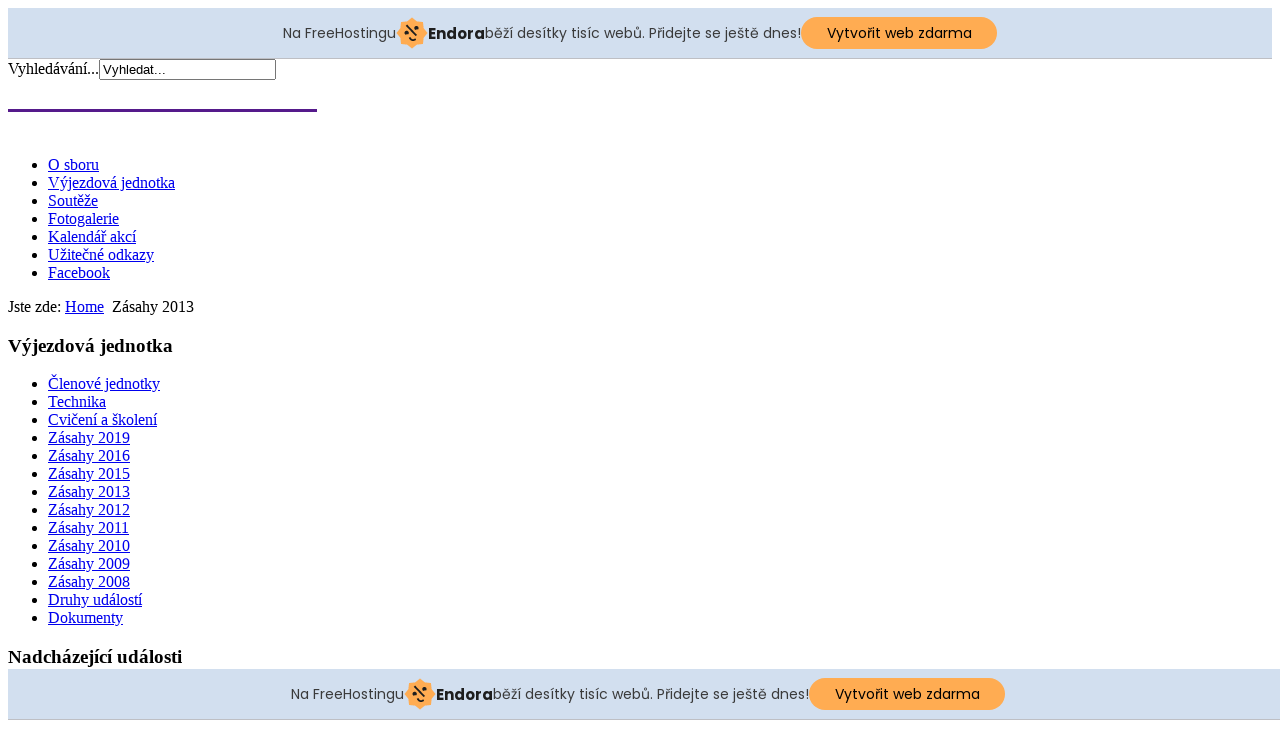

--- FILE ---
content_type: text/html; charset=utf-8
request_url: http://www.hasiciklasterec.8u.cz/index.php?option=com_content&view=category&layout=blog&id=118&Itemid=691
body_size: 9681
content:
<?xml version="1.0" encoding="utf-8"?><!DOCTYPE html PUBLIC "-//W3C//DTD XHTML 1.0 Transitional//EN" "http://www.w3.org/TR/xhtml1/DTD/xhtml1-transitional.dtd">
<html xmlns="http://www.w3.org/1999/xhtml" xml:lang="cs-cz" lang="cs-cz" >
<head>
  <meta http-equiv="content-type" content="text/html; charset=utf-8" />
  <meta name="keywords" content="hasiči,hasici,hasic,ochrana,klášterec nad orlicí,hasiči klášterec nad orlicí,hasici klasterec nad orlici,sdh klasterec nad orlici,sdh klášterec nad orlicí,klasterec nad orlici,sdh,sbor dobrovolnych hasicu,sbor dobrovolných hasičů,dobrovalni hasici, dobrovolní hasiči,požár,pozar" />
  <meta name="description" content="Informace o sboru dobrovolných hasičů obce Klášterec nad Orlicí" />
  <meta name="generator" content="Joomla! - Open Source Content Management" />
  <title>Zásahy 2013</title>
  <link href="/index.php?option=com_content&amp;view=category&amp;layout=blog&amp;id=118&amp;Itemid=691&amp;format=feed&amp;type=rss" rel="alternate" type="application/rss+xml" title="RSS 2.0" />
  <link href="/index.php?option=com_content&amp;view=category&amp;layout=blog&amp;id=118&amp;Itemid=691&amp;format=feed&amp;type=atom" rel="alternate" type="application/atom+xml" title="Atom 1.0" />
  <link href="/templates/feuerwehr_4_lernvid.com-j1.6/favicon.ico" rel="shortcut icon" type="image/vnd.microsoft.icon" />
  <link href="http://www.hasiciklasterec.8u.cz/index.php?option=com_search&amp;view=category&amp;layout=blog&amp;id=118&amp;Itemid=691&amp;format=opensearch" rel="search" title="Hledat SDH Klášterec nad Orlicí" type="application/opensearchdescription+xml" />
  <link rel="stylesheet" href="/components/com_phocagallery/assets/phocagallery.css" type="text/css" />
  <link rel="stylesheet" href="/media/system/css/modal.css" type="text/css" />
  <link rel="stylesheet" href="/modules/mod_jw_srfr/tmpl/compact/css/template.css" type="text/css" />
  <link rel="stylesheet" href="/modules/mod_phocagallery_image/css/phocagallery_module_image.css" type="text/css" />
  <link rel="stylesheet" href="/components/com_phocagallery/assets/js/slimbox/css/slimbox.css" type="text/css" />
  <link rel="stylesheet" href="/modules/mod_vvisit_counter/mvc.css" type="text/css" />
  <link rel="stylesheet" href="http://www.hasiciklasterec.8u.cz/modules/mod_dpcalendar_upcoming/tmpl/simple.css" type="text/css" />
  <script src="/media/system/js/mootools-core.js" type="text/javascript"></script>
  <script src="/media/system/js/core.js" type="text/javascript"></script>
  <script src="/media/system/js/caption.js" type="text/javascript"></script>
  <script src="/media/system/js/modal.js" type="text/javascript"></script>
  <script src="/components/com_phocagallery/assets/js/shadowbox/shadowbox.js" type="text/javascript"></script>
  <script src="/components/com_phocagallery/assets/overlib/overlib_mini.js" type="text/javascript"></script>
  <script src="/media/system/js/mootools-more.js" type="text/javascript"></script>
  <script src="/components/com_phocagallery/assets/js/slimbox/slimbox.js" type="text/javascript"></script>
  <script type="text/javascript">
window.addEvent('load', function() {
				new JCaption('img.caption');
			});
		window.addEvent('domready', function() {

			SqueezeBox.initialize({});
			SqueezeBox.assign($$('a.modal-button'), {
				parse: 'rel'
			});
		});window.addEvent('domready', function() {
			$$('.hasTip').each(function(el) {
				var title = el.get('title');
				if (title) {
					var parts = title.split('::', 2);
					el.store('tip:title', parts[0]);
					el.store('tip:text', parts[1]);
				}
			});
			var JTooltips = new Tips($$('.hasTip'), { maxTitleChars: 50, fixed: false});
		});function keepAlive() {	var myAjax = new Request({method: "get", url: "index.php"}).send();} window.addEvent("domready", function(){ keepAlive.periodical(840000); });
  </script>
  <script type="text/javascript">
			Shadowbox.loadSkin("classic", "/components/com_phocagallery/assets/js/shadowbox/src/skin");
			Shadowbox.loadLanguage("en", "/components/com_phocagallery/assets/js/shadowbox/src/lang");
			Shadowbox.loadPlayer(["img"], "/components/com_phocagallery/assets/js/shadowbox/src/player");
			window.addEvent('domready', function(){
                        Shadowbox.init()
                        });
			</script>
  <style type="text/css">
.bgPhocaClass{
										background:#666666;
										filter:alpha(opacity=70);
										opacity: 0.7;
										-moz-opacity:0.7;
										z-index:1000;
										}
										.fgPhocaClass{
										background:#f6f6f6;
										filter:alpha(opacity=100);
										opacity: 1;
										-moz-opacity:1;
										z-index:1000;
										}
										.fontPhocaClass{
										color:#000000;
										z-index:1001;
										}
										.capfontPhocaClass, .capfontclosePhocaClass{
										color:#ffffff;
										font-weight:bold;
										z-index:1001;
										} </style>
  <style type="text/css">
 #sbox-window {background-color:#6b6b6b;padding:2px} 
 #sbox-overlay {background-color:#000000;} 

 </style>
  <style type="text/css">
 .pgplugin1 {border:1px solid #e8e8e8 ; background: #fcfcfc ;}
 .pgplugin1:hover, .pgplugin0.hover {border:1px solid #b36b00 ; background: #f5f5f5 ;}

 </style>
  <!--[if lt IE 8]>
<link rel="stylesheet" href="/components/com_phocagallery/assets/phocagalleryieall.css" type="text/css" />
<![endif]-->
  <!--[if lt IE 8]>
<link rel="stylesheet" href="/modules/mod_phocagallery_image/css/phocagallery_moduleieall_image.css" type="text/css" />
<![endif]-->
  <!--[if lt IE 7]>
<style type="text/css">
.phocagallery-box-file{
 background-color: expression(isNaN(this.js)?(this.js=1, this.onmouseover=new Function("this.className+=' hover';"), 
this.onmouseout=new Function("this.className=this.className.replace(' hover','');")):false););
}
 </style>
<![endif]-->
  <style type="text/css"> 
 #sbox-window.phocagallery-random-window   {background-color:#6b6b6b;padding:2px} 
 #sbox-overlay.phocagallery-random-overlay  {background-color:#000000;} 
 </style>

<meta name="designer" content="Juergen Koller - http://www.lernvid.com" />
<meta name="licence" content="Copyright LernVid.com - Creative Commons Sharalike 3.0" />
<link href="templates/feuerwehr_4_lernvid.com-j1.6/css/template.css" rel="stylesheet" type="text/css" media="all" />
<link href="templates/feuerwehr_4_lernvid.com-j1.6/css/joomla.css" rel="stylesheet" type="text/css" media="all" />
<!--[if IE 7]>
	<link href="templates/feuerwehr_4_lernvid.com-j1.6/css/ie7.css" rel="stylesheet" type="text/css" media="all" />
<![endif]-->
<!--[if lt IE 7]>
	<link href="templates/feuerwehr_4_lernvid.com-j1.6/css/ie5x6x.css" rel="stylesheet" type="text/css" media="all" />
<![endif]-->
<script type="text/javascript" src="/templates/feuerwehr_4_lernvid.com-j1.6/js/jquery-1.5.2.min.js"></script>
<script type="text/javascript">
	var jq = jQuery.noConflict();
</script>
<script type="text/javascript" src="/templates/feuerwehr_4_lernvid.com-j1.6/js/effects.js"></script>
<!-- injected banner -->
<div class="endora-panel">
  <p class="endora-panel-text">
    Na FreeHostingu
    <svg
      class="endora-panel-img"
      xmlns="http://www.w3.org/2000/svg "
      width="33"
      height="32"
      viewBox="0 0 33 32"
      fill="none"
    >
      <path
        d="M16.5 0L21.4718 3.99696L27.8137 4.6863L28.5031 11.0282L32.5 16L28.5031 20.9719L27.8137 27.3137L21.4718 28.0031L16.5 32L11.5282 28.0031L5.18627 27.3137L4.49693 20.9719L0.499969 16L4.49693 11.0282L5.18627 4.6863L11.5282 3.99696L16.5 0Z"
        fill="#FFAC52"
      />
      <path
        fill-rule="evenodd"
        clip-rule="evenodd"
        d="M11.4222 7.24796L21.6345 17.9526L20.2809 19.2439L10.0686 8.53928L11.4222 7.24796Z"
        fill="#1E1E1E"
      />
      <path
        fill-rule="evenodd"
        clip-rule="evenodd"
        d="M14.779 20.0958L15.387 21.1591C16.1143 22.4311 17.7765 22.8049 18.9784 21.9666L19.7456 21.4315L20.8158 22.9659L20.0486 23.501C17.9451 24.9682 15.036 24.314 13.763 22.0876L13.155 21.0243L14.779 20.0958Z"
        fill="#1E1E1E"
      />
      <path
        d="M21.0541 8.74487C22.2809 8.74497 23.2758 9.73971 23.2758 10.9666C23.2757 11.475 23.1022 11.9418 22.8148 12.3162C22.5848 12.2747 22.3478 12.2527 22.1058 12.2527C21.3098 12.2527 20.5684 12.4864 19.9467 12.8894C19.2815 12.5056 18.8325 11.7896 18.8324 10.9666C18.8324 9.73965 19.8272 8.74487 21.0541 8.74487Z"
        fill="#1E1E1E"
      />
      <path
        d="M10.9979 13.6553C12.2247 13.6554 13.2195 14.6501 13.2195 15.877C13.2195 16.3854 13.046 16.8522 12.7586 17.2266C12.5288 17.1852 12.2923 17.1621 12.0506 17.1621C11.2543 17.1621 10.5123 17.3966 9.89044 17.7998C9.22534 17.416 8.77625 16.7 8.77618 15.877C8.77618 14.6501 9.77096 13.6553 10.9979 13.6553Z"
        fill="#1E1E1E"
      /></svg
    ><span class="endora-panel-text-span"> Endora</span> běží desítky tisíc
    webů. Přidejte se ještě dnes!
  </p>
  <a
    target="_blank"
    href="https://www.endora.cz/?utm_source=customer&utm_medium=header-banner&utm_campaign=freehosting "
    class="endora-panel-btn"
    >Vytvořit web zdarma</a
  >
</div>
<div class="endora-panel bottom">
  <p class="endora-panel-text">
    Na FreeHostingu
    <svg
      class="endora-panel-img"
      xmlns="http://www.w3.org/2000/svg "
      width="33"
      height="32"
      viewBox="0 0 33 32"
      fill="none"
    >
      <path
        d="M16.5 0L21.4718 3.99696L27.8137 4.6863L28.5031 11.0282L32.5 16L28.5031 20.9719L27.8137 27.3137L21.4718 28.0031L16.5 32L11.5282 28.0031L5.18627 27.3137L4.49693 20.9719L0.499969 16L4.49693 11.0282L5.18627 4.6863L11.5282 3.99696L16.5 0Z"
        fill="#FFAC52"
      />
      <path
        fill-rule="evenodd"
        clip-rule="evenodd"
        d="M11.4222 7.24796L21.6345 17.9526L20.2809 19.2439L10.0686 8.53928L11.4222 7.24796Z"
        fill="#1E1E1E"
      />
      <path
        fill-rule="evenodd"
        clip-rule="evenodd"
        d="M14.779 20.0958L15.387 21.1591C16.1143 22.4311 17.7765 22.8049 18.9784 21.9666L19.7456 21.4315L20.8158 22.9659L20.0486 23.501C17.9451 24.9682 15.036 24.314 13.763 22.0876L13.155 21.0243L14.779 20.0958Z"
        fill="#1E1E1E"
      />
      <path
        d="M21.0541 8.74487C22.2809 8.74497 23.2758 9.73971 23.2758 10.9666C23.2757 11.475 23.1022 11.9418 22.8148 12.3162C22.5848 12.2747 22.3478 12.2527 22.1058 12.2527C21.3098 12.2527 20.5684 12.4864 19.9467 12.8894C19.2815 12.5056 18.8325 11.7896 18.8324 10.9666C18.8324 9.73965 19.8272 8.74487 21.0541 8.74487Z"
        fill="#1E1E1E"
      />
      <path
        d="M10.9979 13.6553C12.2247 13.6554 13.2195 14.6501 13.2195 15.877C13.2195 16.3854 13.046 16.8522 12.7586 17.2266C12.5288 17.1852 12.2923 17.1621 12.0506 17.1621C11.2543 17.1621 10.5123 17.3966 9.89044 17.7998C9.22534 17.416 8.77625 16.7 8.77618 15.877C8.77618 14.6501 9.77096 13.6553 10.9979 13.6553Z"
        fill="#1E1E1E"
      /></svg
    ><span class="endora-panel-text-span"> Endora</span> běží desítky tisíc
    webů. Přidejte se ještě dnes!
  </p>
  <a
    target="_blank"
    href="https://www.endora.cz/?utm_source=customer&utm_medium=header-banner&utm_campaign=freehosting "
    class="endora-panel-btn"
    >Vytvořit web zdarma</a
  >
</div>
<style>
  @import url("https://fonts.googleapis.com/css?family=Poppins:400,700,900");
  .bottom {
    position: fixed;
    z-index: 2;
    bottom: 0;
  }
  .endora-panel {
    width:  -webkit-fill-available !important;
    border-bottom: 1px solid #bebfc4;
    background: #d2dfef;
    display: flex;
    justify-content: center;
    align-items: center;
    padding: 0 10px;
    gap: 105px;
    height: 50px;
    @media (max-width: 650px) {
      gap: 0px;
      justify-content: space-between;
    }
  }
  .endora-panel-btn {
    width: 176px;
    height: 32px;
    justify-content: center;
    align-items: center;
    display: flex;
    border-radius: 26px;
    background: #ffac52;
    font: 500 14px Poppins;
    color: black;
    padding: 0 10px;
    text-decoration: none;
    @media (max-width: 650px) {
      font: 500 10px Poppins;
      width: 121px;
      height: 36px;
      text-align: center;
      line-height: 12px;
    }
  }
  .endora-panel-text {
    color: #3a3a3a;
    display: flex;
    align-items: center;
    gap: 5px;
    font: 400 14px Poppins;
    flex-wrap: wrap;
    margin: 0 !important;
    @media (max-width: 650px) {
      font: 400 10px Poppins;
      width: 60\;
      justify-items: center;
      line-height: 9px;
    }
  }
  .endora-panel-text-span {
    display: flex;
    align-items: center;
    gap: 5px;
    font: 600 15px Poppins;
    color: #1e1e1e;
    @media (max-width: 650px) {
      font: 600 11px Poppins;
    }
  }
  .endora-panel-img {
    width: 32px;
    height: 32px;
    @media (max-width: 650px) {
      width: 20px;
      height: 20px;
    }
  }
</style>
<!-- end banner -->

</head>
<body>
<div id="wrapper">
	<div id="spacer"></div>
	<div id="masthead_container">
		<div id="masthead">
							<div id="logo"></div>
						<div id="searchbox">
				<div id="search">
					<div id="search_inner">
			             <form action="/index.php?option=com_content&amp;view=category&amp;layout=blog&amp;id=118&amp;Itemid=691" method="post">
	<div class="search">
		<label for="mod-search-searchword">Vyhledávání...</label><input name="searchword" id="mod-search-searchword" maxlength="20"  class="inputbox" type="text" size="20" value="Vyhledat..."  onblur="if (this.value=='') this.value='Vyhledat...';" onfocus="if (this.value=='Vyhledat...') this.value='';" />	<input type="hidden" name="task" value="search" />
	<input type="hidden" name="option" value="com_search" />
	<input type="hidden" name="Itemid" value="691" />
	</div>
</form>

					</div>
				</div>
			</div>	
							<div id="feuerwehr">
					<a href="" title="go to frontpage"><div style="color: #FFFFFF; ; font-size:30px;">SDH Klášterec nad Orlicí</div></a>
				</div>
										<div id="slogan">
					<div style="color: #FFFFFF; ; font-size:22px;">Sobě ke cti, bližnímu k ochraně</div>
				</div>
					</div>
	</div>
	<div id="container">
	<!-- Begin Container -->
					<div id="navigation">
	             
<ul class="menu">
<li class="item-468"><a href="/index.php?option=com_content&amp;view=featured&amp;Itemid=468" >O sboru</a></li><li class="item-469"><a href="/index.php?option=com_content&amp;view=featured&amp;Itemid=469" >Výjezdová jednotka</a></li><li class="item-470"><a href="/index.php?option=com_content&amp;view=featured&amp;Itemid=470" >Soutěže</a></li><li class="item-611"><a href="/index.php?option=com_phocagallery&amp;view=category&amp;id=1&amp;Itemid=611" >Fotogalerie</a></li><li class="item-711"><a href="/index.php?option=com_content&amp;view=article&amp;id=222&amp;Itemid=711" title="Kalendář akcí" >Kalendář akcí</a></li><li class="item-594"><a href="/index.php?option=com_weblinks&amp;view=category&amp;id=112&amp;Itemid=594" >Užitečné odkazy</a></li><li class="item-777"><a href="https://www.facebook.com/hasiciklasterec" target="_blank" >Facebook</a></li></ul>

			</div>
				<div class="clr"></div>
						
		<div class="clr"></div>
							
		<div class="clr"></div>
		<div id="breadcrumb">
							<div id="breadcrumbs">
	            	
<div class="breadcrumbs">
<span class="showHere">Jste zde: </span><a href="/index.php?option=com_content&amp;view=featured&amp;Itemid=468" class="pathway">Home</a> <img src="/media/system/images/arrow.png" alt=""  /> <span>Zásahy 2013</span></div>

			    </div>
				
		</div>
		<div id="page_content">
									<div id="sidebar_left">
			             		<div class="module">
			<div>
				<div>
					<div>
													<h3>Výjezdová jednotka</h3>
											
<ul class="menu">
<li class="item-492"><a href="/index.php?option=com_content&amp;view=article&amp;id=72&amp;Itemid=492" >Členové jednotky</a></li><li class="item-526"><a href="/index.php?option=com_content&amp;view=article&amp;id=101&amp;Itemid=526" >Technika</a></li><li class="item-537"><a href="/index.php?option=com_content&amp;view=category&amp;layout=blog&amp;id=106&amp;Itemid=537" >Cvičení a školení</a></li><li class="item-776"><a href="/index.php?option=com_content&amp;view=category&amp;layout=blog&amp;id=131&amp;Itemid=776" >Zásahy 2019</a></li><li class="item-774"><a href="/index.php?option=com_content&amp;view=category&amp;layout=blog&amp;id=129&amp;Itemid=774" >Zásahy 2016</a></li><li class="item-772"><a href="/index.php?option=com_content&amp;view=category&amp;layout=blog&amp;id=127&amp;Itemid=772" >Zásahy 2015</a></li><li class="item-691 current active"><a href="/index.php?option=com_content&amp;view=category&amp;layout=blog&amp;id=118&amp;Itemid=691" >Zásahy 2013</a></li><li class="item-525"><a href="/index.php?option=com_content&amp;view=category&amp;layout=blog&amp;id=98&amp;Itemid=525" >Zásahy 2012</a></li><li class="item-524"><a href="/index.php?option=com_content&amp;view=category&amp;layout=blog&amp;id=97&amp;Itemid=524" >Zásahy 2011</a></li><li class="item-523"><a href="/index.php?option=com_content&amp;view=category&amp;layout=blog&amp;id=96&amp;Itemid=523" >Zásahy 2010</a></li><li class="item-494"><a href="/index.php?option=com_content&amp;view=category&amp;layout=blog&amp;id=94&amp;Itemid=494" >Zásahy 2009</a></li><li class="item-493"><a href="/index.php?option=com_content&amp;view=category&amp;layout=blog&amp;id=93&amp;Itemid=493" >Zásahy 2008</a></li><li class="item-527"><a href="/index.php?option=com_content&amp;view=article&amp;id=102&amp;Itemid=527" >Druhy událostí</a></li><li class="item-595"><a href="/index.php?option=com_phocadownload&amp;view=category&amp;id=2&amp;Itemid=595" >Dokumenty</a></li></ul>
					</div>
				</div>
			</div>
		</div>
			<div class="module">
			<div>
				<div>
					<div>
													<h3>Nadcházející události</h3>
											


No events found


					</div>
				</div>
			</div>
		</div>
			<div class="module">
			<div>
				<div>
					<div>
													<h3>Přihlášení</h3>
											<form action="/index.php?option=com_content&amp;view=category&amp;layout=blog&amp;id=118&amp;Itemid=691" method="post" id="login-form" >
		<fieldset class="userdata">
	<p id="form-login-username">
		<label for="modlgn-username">Uživatelské jméno</label>
		<input id="modlgn-username" type="text" name="username" class="inputbox"  size="18" />
	</p>
	<p id="form-login-password">
		<label for="modlgn-passwd">Heslo</label>
		<input id="modlgn-passwd" type="password" name="password" class="inputbox" size="18"  />
	</p>
		<p id="form-login-remember">
		<label for="modlgn-remember">Pamatuj si mě</label>
		<input id="modlgn-remember" type="checkbox" name="remember" class="inputbox" value="yes"/>
	</p>
		<input type="submit" name="Submit" class="button" value="Přihlásit se" />
	<input type="hidden" name="option" value="com_users" />
	<input type="hidden" name="task" value="user.login" />
	<input type="hidden" name="return" value="aW5kZXgucGhwP29wdGlvbj1jb21fY29udGVudCZ2aWV3PWNhdGVnb3J5JmxheW91dD1ibG9nJmlkPTExOCZJdGVtaWQ9Njkx" />
	<input type="hidden" name="9e14f491664671bb2c657ef6d01202e7" value="1" />	</fieldset>
	<ul>
		<li>
			<a href="/index.php?option=com_users&amp;view=reset">
			Zapomenuté heslo?</a>
		</li>
		<li>
			<a href="/index.php?option=com_users&amp;view=remind">
			Zapomenuté jméno?</a>
		</li>
				<li>
			<a href="/index.php?option=com_users&amp;view=registration">
				Vytvořit účet</a>
		</li>
			</ul>
	</form>
					</div>
				</div>
			</div>
		</div>
	
					</div>
						
									<div id="sidebar_right">
			             		<div class="module">
			<div>
				<div>
					<div>
													<h3>Nejnovější články</h3>
											<ul class="latestnews">
	<li>
		<a href="/index.php?option=com_content&amp;view=article&amp;id=228:pozar-kontejneru-pastviny&amp;catid=129:zasahy-za-rok-2016&amp;Itemid=774">
			Požár kontejneru Pastviny</a>
	</li>
	<li>
		<a href="/index.php?option=com_content&amp;view=article&amp;id=227:dopravni-nehoda-bartosovice&amp;catid=129:zasahy-za-rok-2016&amp;Itemid=774">
			Dopravní nehoda Bartošovice</a>
	</li>
	<li>
		<a href="/index.php?option=com_content&amp;view=article&amp;id=226:pozar-pastviny&amp;catid=129:zasahy-za-rok-2016&amp;Itemid=774">
			Požár Pastviny</a>
	</li>
	<li>
		<a href="/index.php?option=com_content&amp;view=article&amp;id=225:sazeni-stromku-2016&amp;catid=107:brigady&amp;Itemid=536">
			Sázení stromků</a>
	</li>
	<li>
		<a href="/index.php?option=com_content&amp;view=article&amp;id=224:sber-papiru&amp;catid=116:akce&amp;Itemid=627">
			Sběr papíru</a>
	</li>
</ul>
					</div>
				</div>
			</div>
		</div>
			<div class="module">
			<div>
				<div>
					<div>
													<h3>Právě na Požáry.cz</h3>
											

<!-- JoomlaWorks "Simple RSS Feed Reader" Module (v3.0) starts here -->
<div class="srfrContainer ">

	
	<ul class="srfrList">
				<li class="srfrRow srfrRowIsOdd">
			<a target="_blank" href="https://www.pozary.cz/clanek/299276-v-jihlavske-casti-panov-zasahuji-na-silnici-cislo-38-vsechny/">
								V&nbsp;Jihlavsk&eacute; č&aacute;sti P&aacute;nov zasahuj&iacute; na silnici č&iacute;slo 38&nbsp;v&scaron;echny z&aacute;kladn&iacute; složky IZS u&nbsp;dopravn&iacute; nehody&hellip;				
							</a>
						<div class="srfrFeedDetails">
				
				
								<span class="srfrFeedItemDate">28. 01. 2026</span>
							</div>
					</li>
				<li class="srfrRow srfrRowIsEven">
			<a target="_blank" href="https://www.pozary.cz/clanek/299277-v-boskovicich-na-blansku-zasahuji-profesionalni-hasici-ze-stanic/">
								V&nbsp;Boskovic&iacute;ch na Blansku zasahuj&iacute; profesion&aacute;ln&iacute; hasiči ze stanic Blansko, Boskovice a Kun&scaron;t&aacute;t&hellip;				
							</a>
						<div class="srfrFeedDetails">
				
				
								<span class="srfrFeedItemDate">28. 01. 2026</span>
							</div>
					</li>
				<li class="srfrRow srfrRowIsOdd">
			<a target="_blank" href="https://www.pozary.cz/clanek/299274-dvanact-minut-po-sedmnacte-hodine-vyjeli-do-obce-radostice/">
								Dvan&aacute;ct minut po sedmn&aacute;ct&eacute; hodině vyjeli do obce Radostice profesion&aacute;ln&iacute; hasiči ze stanice&hellip;				
							</a>
						<div class="srfrFeedDetails">
				
				
								<span class="srfrFeedItemDate">28. 01. 2026</span>
							</div>
					</li>
				<li class="srfrRow srfrRowIsEven">
			<a target="_blank" href="https://www.pozary.cz/clanek/299273-v-obci-arnolec-na-jihlavsku-zasahuji-profesionalni-hasici-ze/">
								V&nbsp;obci Arnolec na Jihlavsku zasahuj&iacute; profesion&aacute;ln&iacute; hasiči ze stanice Poln&aacute; u&nbsp;dopravn&iacute; nehody&hellip;				
							</a>
						<div class="srfrFeedDetails">
				
				
								<span class="srfrFeedItemDate">28. 01. 2026</span>
							</div>
					</li>
				<li class="srfrRow srfrRowIsOdd">
			<a target="_blank" href="https://www.pozary.cz/clanek/299272-v-obci-stare-zdanice-na-pardubicku-zasahuji-profesionalni-hasici/">
								V&nbsp;obci Star&eacute; Žd&aacute;nice na Pardubicku zasahuj&iacute; profesion&aacute;ln&iacute; hasiči ze stanic Pardubice Hradec Kr&aacute;lov&eacute;&hellip;				
							</a>
						<div class="srfrFeedDetails">
				
				
								<span class="srfrFeedItemDate">28. 01. 2026</span>
							</div>
					</li>
			</ul>

	
	</div>

<div class="clr"></div>

<!-- JoomlaWorks "Simple RSS Feed Reader" Module (v3.0) ends here -->

					</div>
				</div>
			</div>
		</div>
			<div class="module">
			<div>
				<div>
					<div>
													<h3>Náhodný obrázek</h3>
											﻿<div id ="phocagallery-module-ri" style="text-align:center;"><center><div class="mosaic" style="float:left;padding:3px;width:50px">
<a class="slimbox" title="Image056.jpg" href="http://lh5.ggpht.com/-VuVFuJVSQhA/T0QKrPkoipI/AAAAAAAADDA/oLHP8V25MRg/s640/Image056.jpg" rel="lightbox-PhocaGalleryRIM3e4e5b3c"  >
<img src="http://lh5.ggpht.com/-VuVFuJVSQhA/T0QKrPkoipI/AAAAAAAADDA/oLHP8V25MRg/s64-c/Image056.jpg" alt="Image056.jpg" width="50" height="50" /></a></div><div class="mosaic" style="float:left;padding:3px;width:50px">
<a class="slimbox" title="P1020029.jpg" href="http://lh4.ggpht.com/-rK_Tw_kyvs4/T05LGaQgz9I/AAAAAAAAFnw/17bhrkkEMvI/s640/P1020029.jpg" rel="lightbox-PhocaGalleryRIM3e4e5b3c"  >
<img src="http://lh4.ggpht.com/-rK_Tw_kyvs4/T05LGaQgz9I/AAAAAAAAFnw/17bhrkkEMvI/s64-c/P1020029.jpg" alt="P1020029.jpg" width="50" height="50" /></a></div><div class="mosaic" style="float:left;padding:3px;width:50px">
<a class="slimbox" title="DSCF0069.JPG" href="http://lh3.ggpht.com/-tU4k4S--RoI/UIO3CL4ze6I/AAAAAAAAIFU/o42pCwVT748/s640/DSCF0069.JPG" rel="lightbox-PhocaGalleryRIM3e4e5b3c"  >
<img src="http://lh3.ggpht.com/-tU4k4S--RoI/UIO3CL4ze6I/AAAAAAAAIFU/o42pCwVT748/s64-c/DSCF0069.JPG" alt="DSCF0069.JPG" width="50" height="50" /></a></div><div class="mosaic" style="float:left;padding:3px;width:50px">
<a class="slimbox" title="Image102.jpg" href="http://lh5.ggpht.com/-H35jYjm9ycc/T0QEOgQW2wI/AAAAAAAACLo/5HRxR7J2TNE/s640/Image102.jpg" rel="lightbox-PhocaGalleryRIM3e4e5b3c"  >
<img src="http://lh5.ggpht.com/-H35jYjm9ycc/T0QEOgQW2wI/AAAAAAAACLo/5HRxR7J2TNE/s64-c/Image102.jpg" alt="Image102.jpg" width="50" height="50" /></a></div><div class="mosaic" style="float:left;padding:3px;width:50px">
<a class="slimbox" title="Image064.jpg" href="http://lh3.ggpht.com/-WGx9CK5Fiss/T0QKv86X0aI/AAAAAAAADEg/rHdXoDWm9JM/s640/Image064.jpg" rel="lightbox-PhocaGalleryRIM3e4e5b3c"  >
<img src="http://lh3.ggpht.com/-WGx9CK5Fiss/T0QKv86X0aI/AAAAAAAADEg/rHdXoDWm9JM/s64-c/Image064.jpg" alt="Image064.jpg" width="50" height="50" /></a></div><div class="mosaic" style="float:left;padding:3px;width:50px">
<a class="slimbox" title="Image010.jpg" href="http://lh5.ggpht.com/-rI8AVpMgWhI/T0QKRxwl4xI/AAAAAAAAC-A/pW3-CR-9DRo/s640/Image010.jpg" rel="lightbox-PhocaGalleryRIM3e4e5b3c"  >
<img src="http://lh5.ggpht.com/-rI8AVpMgWhI/T0QKRxwl4xI/AAAAAAAAC-A/pW3-CR-9DRo/s64-c/Image010.jpg" alt="Image010.jpg" width="50" height="50" /></a></div></center></div>
<div style="clear:both"></div>
					</div>
				</div>
			</div>
		</div>
			<div class="module">
			<div>
				<div>
					<div>
													<h3>Počet návštěv</h3>
											<div class="mvc_main"><div style="text-align: center;" class="mvc_digitCounter"><span style="text-align: center;" class="vcounter_TypeText">331450</span></div><div style="text-align: center;" class="mvc_people"><table align="center" cellpadding="0" cellspacing="0" style="width: 90%;" class="mvc_peopleTable"><tbody><tr align="left" title="01-29-2026"><td><img class="mvc_peopleImg" src="modules/mod_vvisit_counter/images/tbl/calendar/vtoday.gif" alt="Dnes" title="Dnes"/></td><td>Dnes</td><td align="right">82</td></tr><tr align="left" title="01-28-2026"><td><img class="mvc_peopleImg" src="modules/mod_vvisit_counter/images/tbl/calendar/vyesterday.gif" alt="Včera" title="Včera"/></td><td>Včera</td><td align="right">64</td></tr><tr align="left" title="01-26-2026 - 02-01-2026"><td><img class="mvc_peopleImg" src="modules/mod_vvisit_counter/images/tbl/calendar/vweek.gif" alt="Tento týden" title="Tento týden"/></td><td>Tento týden</td><td align="right">278</td></tr><tr align="left" title="01-01-2026 - 01-31-2026"><td><img class="mvc_peopleImg" src="modules/mod_vvisit_counter/images/tbl/calendar/vmonth.gif" alt="Tento měsíc" title="Tento měsíc"/></td><td>Tento měsíc</td><td align="right">2827</td></tr><tr align="left" title=""><td><img class="mvc_peopleImg" src="modules/mod_vvisit_counter/images/tbl/calendar/vall.gif" alt="Celkem" title="Celkem"/></td><td>Celkem</td><td align="right">331450</td></tr></tbody></table></div></div><!-- Mod_VVisit_Counter :  http://www.mmajunke.de/ -->					</div>
				</div>
			</div>
		</div>
			<div class="module">
			<div>
				<div>
					<div>
													<h3>Kdo je připojen</h3>
											
			<p>Právě přítomno: 4&#160;hosté a žádný člen</p>

					</div>
				</div>
			</div>
		</div>
	
					</div>
						
			    <div id="content_outmiddle">
					<div id="maincontent">
						
<div id="system-message-container">
</div>
						 
<div class="blog">

	






<div class="items-leading">
			<div class="leading-0">
			
	<h2 class="contentheading">
					<a href="/index.php?option=com_content&amp;view=article&amp;id=193:tragicky-konec-roku-2013&amp;catid=118&amp;Itemid=691">
			Tragický konec roku 2013</a>
			</h2>

	<ul class="actions">
				<li class="print-icon">
			<a href="/index.php?option=com_content&amp;view=article&amp;id=193:tragicky-konec-roku-2013&amp;catid=118&amp;Itemid=691&amp;tmpl=component&amp;print=1&amp;layout=default&amp;page=" title="Vytisknout" onclick="window.open(this.href,'win2','status=no,toolbar=no,scrollbars=yes,titlebar=no,menubar=no,resizable=yes,width=640,height=480,directories=no,location=no'); return false;" rel="nofollow"><img src="/templates/feuerwehr_4_lernvid.com-j1.6/images/system/printButton.png" alt="Vytisknout"  /></a>		</li>
						<li class="email-icon">
			<a href="/index.php?option=com_mailto&amp;tmpl=component&amp;template=feuerwehr_4_lernvid.com-j1.6&amp;link=6af4a6339dd945228ecd4f27f4c56bdda0b2fa60" title="E-mail" onclick="window.open(this.href,'win2','width=400,height=350,menubar=yes,resizable=yes'); return false;"><img src="/templates/feuerwehr_4_lernvid.com-j1.6/images/system/emailButton.png" alt="E-mail"  /></a>		</li>
					</ul>




 <dl class="article-info">
 <dt class="article-info-term">Podrobnosti</dt>
		<dd class="category-name">
										Kategorie: <a href="/index.php?option=com_content&amp;view=category&amp;id=118&amp;Itemid=691">Zásahy za rok 2013</a>						</dd>
		<dd class="create">
		Vytvořeno 3. 1. 2014 17:03		</dd>
	<dd class="createdby"> 
				
							Napsal Janeček Ondřej				</dd>
	
		<dd class="hits">
		Zobrazeno: 2493		</dd>
 	</dl>

<p><div class="phocagallery">
<div class="phocagallery-box-file pgplugin1" style="height:118px; width:120px;position:relative;float:left;margin: 5px;padding: 5px;">
<center>
<div class="phocagallery-box-file-first" style="background: url('/components/com_phocagallery/assets/images/shadow1.png') 0px 0px no-repeat;height: 118px; width: 118px;">
<div class="phocagallery-box-file-second" >
<div class="phocagallery-box-file-third" >
<center>
<a class="shadowbox-button-rim" title="P1030755.JPG" href="http://lh4.ggpht.com/-LB-tqjcueuE/Usa940dSGRI/AAAAAAAAJ10/9jzDRBB3VLE/s640/P1030755.JPG" rel="shadowbox[PhocaGalleryPl1];options={slideshowDelay:5}" >
<img class="pg-image"  src="http://lh4.ggpht.com/-LB-tqjcueuE/Usa940dSGRI/AAAAAAAAJ10/9jzDRBB3VLE/s104-c/P1030755.JPG" alt="P1030755.JPG" width="100" height="100" /></a></center>
</div>
</div>
</div>
</center>
</div></div>Na konci roku byla naše jednotka vyslána k dvojci požárů, z nichž jedem měl bohužel tragický konec.</p>
<p>&nbsp;</p>
<p>&nbsp;</p>
<p>&nbsp;</p>
<p>&nbsp;</p>
<p>&nbsp;</p>
<p>&nbsp;</p>

		<p class="readmore">
				<a href="/index.php?option=com_content&amp;view=article&amp;id=193:tragicky-konec-roku-2013&amp;catid=118&amp;Itemid=691">
					Číst dál: Tragický konec roku 2013</a>
		</p>


<div class="item-separator"></div>
		</div>
			</div>

			<div class="items-row cols-2 row-0">
		<div class="item column-1">
		
	<h2 class="contentheading">
					<a href="/index.php?option=com_content&amp;view=article&amp;id=186:pozar-uhli&amp;catid=118&amp;Itemid=691">
			Požár uhlí</a>
			</h2>

	<ul class="actions">
				<li class="print-icon">
			<a href="/index.php?option=com_content&amp;view=article&amp;id=186:pozar-uhli&amp;catid=118&amp;Itemid=691&amp;tmpl=component&amp;print=1&amp;layout=default&amp;page=" title="Vytisknout" onclick="window.open(this.href,'win2','status=no,toolbar=no,scrollbars=yes,titlebar=no,menubar=no,resizable=yes,width=640,height=480,directories=no,location=no'); return false;" rel="nofollow"><img src="/templates/feuerwehr_4_lernvid.com-j1.6/images/system/printButton.png" alt="Vytisknout"  /></a>		</li>
						<li class="email-icon">
			<a href="/index.php?option=com_mailto&amp;tmpl=component&amp;template=feuerwehr_4_lernvid.com-j1.6&amp;link=0637fbe0ddf0edf7c25fd553308b6d6494d40716" title="E-mail" onclick="window.open(this.href,'win2','width=400,height=350,menubar=yes,resizable=yes'); return false;"><img src="/templates/feuerwehr_4_lernvid.com-j1.6/images/system/emailButton.png" alt="E-mail"  /></a>		</li>
					</ul>




 <dl class="article-info">
 <dt class="article-info-term">Podrobnosti</dt>
		<dd class="category-name">
										Kategorie: <a href="/index.php?option=com_content&amp;view=category&amp;id=118&amp;Itemid=691">Zásahy za rok 2013</a>						</dd>
		<dd class="create">
		Vytvořeno 16. 9. 2013 8:02		</dd>
	<dd class="createdby"> 
				
							Napsal Janeček Ondřej				</dd>
	
		<dd class="hits">
		Zobrazeno: 1954		</dd>
 	</dl>

<p>V neděli 15. 9. 2013 v 15:48 byl naší jednotce vyhlášen poplach. Jednotka vyjela v počtu 10 členů s technikou CAS Š701 a DA Avia do Kunvaldu k požáru uskladněného uhlí. V době příjezdu naší jednotky uhlí ještě nehořelo plamenem, ale pouze doutnalo. Na rozhodnutí velitele zásahu jsme část uloženého uhlí vyskladnili a prostor se nechal odvětrat. Kromě naší jednotky se zásahu účastnila ještě jednotka z Kunvaldu a jednotka HZS ze stanice Žamberk. Na zádladnu jsme se vrátili v 17:15.</p>


<div class="item-separator"></div>
	</div>
					<div class="item column-2">
		
	<h2 class="contentheading">
					<a href="/index.php?option=com_content&amp;view=article&amp;id=176:zachrana-jezevce&amp;catid=118&amp;Itemid=691">
			Záchrana jezevce</a>
			</h2>

	<ul class="actions">
				<li class="print-icon">
			<a href="/index.php?option=com_content&amp;view=article&amp;id=176:zachrana-jezevce&amp;catid=118&amp;Itemid=691&amp;tmpl=component&amp;print=1&amp;layout=default&amp;page=" title="Vytisknout" onclick="window.open(this.href,'win2','status=no,toolbar=no,scrollbars=yes,titlebar=no,menubar=no,resizable=yes,width=640,height=480,directories=no,location=no'); return false;" rel="nofollow"><img src="/templates/feuerwehr_4_lernvid.com-j1.6/images/system/printButton.png" alt="Vytisknout"  /></a>		</li>
						<li class="email-icon">
			<a href="/index.php?option=com_mailto&amp;tmpl=component&amp;template=feuerwehr_4_lernvid.com-j1.6&amp;link=79f7fa7c771b40d3e273cbf3a32889d2b640c549" title="E-mail" onclick="window.open(this.href,'win2','width=400,height=350,menubar=yes,resizable=yes'); return false;"><img src="/templates/feuerwehr_4_lernvid.com-j1.6/images/system/emailButton.png" alt="E-mail"  /></a>		</li>
					</ul>




 <dl class="article-info">
 <dt class="article-info-term">Podrobnosti</dt>
		<dd class="category-name">
										Kategorie: <a href="/index.php?option=com_content&amp;view=category&amp;id=118&amp;Itemid=691">Zásahy za rok 2013</a>						</dd>
		<dd class="create">
		Vytvořeno 28. 4. 2013 17:45		</dd>
	<dd class="createdby"> 
				
							Napsal Janeček Ondřej				</dd>
	
		<dd class="hits">
		Zobrazeno: 1776		</dd>
 	</dl>

<p>V neděli v 13:42 byla naše jednotka vyslána do chatové obsasti Bublačka. U jedné z chat spadnul do vypuštěného zahradního bazénu jezevec. Jezevce se za pomoci místního myslivce podařilo z bazénu vyhnat. Zásahu je kromě naší jednotky učastnila také profesionální jednotka ze stanice HZS Žamberk. Naše jednotka se vrátila na základnu přibližně ve 14:30</p>


<div class="item-separator"></div>
	</div>
						<span class="row-separator">&nbsp;</span>
				</div>

						<div class="items-row cols-2 row-1">
		<div class="item column-1">
		
	<h2 class="contentheading">
					<a href="/index.php?option=com_content&amp;view=article&amp;id=185:pozar-travy-na-zbudove&amp;catid=118&amp;Itemid=691">
			Požár trávy na Zbudově</a>
			</h2>

	<ul class="actions">
				<li class="print-icon">
			<a href="/index.php?option=com_content&amp;view=article&amp;id=185:pozar-travy-na-zbudove&amp;catid=118&amp;Itemid=691&amp;tmpl=component&amp;print=1&amp;layout=default&amp;page=" title="Vytisknout" onclick="window.open(this.href,'win2','status=no,toolbar=no,scrollbars=yes,titlebar=no,menubar=no,resizable=yes,width=640,height=480,directories=no,location=no'); return false;" rel="nofollow"><img src="/templates/feuerwehr_4_lernvid.com-j1.6/images/system/printButton.png" alt="Vytisknout"  /></a>		</li>
						<li class="email-icon">
			<a href="/index.php?option=com_mailto&amp;tmpl=component&amp;template=feuerwehr_4_lernvid.com-j1.6&amp;link=6d6ca2d22d867feed31c9d854989b07e3d978ff2" title="E-mail" onclick="window.open(this.href,'win2','width=400,height=350,menubar=yes,resizable=yes'); return false;"><img src="/templates/feuerwehr_4_lernvid.com-j1.6/images/system/emailButton.png" alt="E-mail"  /></a>		</li>
					</ul>




 <dl class="article-info">
 <dt class="article-info-term">Podrobnosti</dt>
		<dd class="category-name">
										Kategorie: <a href="/index.php?option=com_content&amp;view=category&amp;id=118&amp;Itemid=691">Zásahy za rok 2013</a>						</dd>
		<dd class="create">
		Vytvořeno 8. 7. 2013 19:45		</dd>
	<dd class="createdby"> 
				
							Napsal Janeček Ondřej				</dd>
	
		<dd class="hits">
		Zobrazeno: 2006		</dd>
 	</dl>

<p>Naší jednotce byl v pondělí 8. 7. krátece před půl sedmou odpoledne vyhlášen poplach. Jednotka vyjela na Zbudov, kde za pomoci jednoho C proudu zlikvidovala požár travního porostu. Zásahu se účastnilo celkem 13 osob. Na hasičárnu jsme se vrátili kolem sedmé hodiny. Na místo zásahu vyjela také jednotka HZS ze stanice Žamberk.</p>


<div class="item-separator"></div>
	</div>
					<div class="item column-2">
		
	<h2 class="contentheading">
					<a href="/index.php?option=com_content&amp;view=article&amp;id=171:pozar-kontejneru-v-kunvalde&amp;catid=118&amp;Itemid=691">
			Požár kontejneru v Kunvaldě</a>
			</h2>

	<ul class="actions">
				<li class="print-icon">
			<a href="/index.php?option=com_content&amp;view=article&amp;id=171:pozar-kontejneru-v-kunvalde&amp;catid=118&amp;Itemid=691&amp;tmpl=component&amp;print=1&amp;layout=default&amp;page=" title="Vytisknout" onclick="window.open(this.href,'win2','status=no,toolbar=no,scrollbars=yes,titlebar=no,menubar=no,resizable=yes,width=640,height=480,directories=no,location=no'); return false;" rel="nofollow"><img src="/templates/feuerwehr_4_lernvid.com-j1.6/images/system/printButton.png" alt="Vytisknout"  /></a>		</li>
						<li class="email-icon">
			<a href="/index.php?option=com_mailto&amp;tmpl=component&amp;template=feuerwehr_4_lernvid.com-j1.6&amp;link=056db393eace37669f0038fe2ae822b40de28237" title="E-mail" onclick="window.open(this.href,'win2','width=400,height=350,menubar=yes,resizable=yes'); return false;"><img src="/templates/feuerwehr_4_lernvid.com-j1.6/images/system/emailButton.png" alt="E-mail"  /></a>		</li>
					</ul>




 <dl class="article-info">
 <dt class="article-info-term">Podrobnosti</dt>
		<dd class="category-name">
										Kategorie: <a href="/index.php?option=com_content&amp;view=category&amp;id=118&amp;Itemid=691">Zásahy za rok 2013</a>						</dd>
		<dd class="create">
		Vytvořeno 28. 2. 2013 18:31		</dd>
	<dd class="createdby"> 
				
							Napsal Janeček Ondřej				</dd>
	
		<dd class="hits">
		Zobrazeno: 2042		</dd>
 	</dl>

<p>Ve čtvrtek 28. února byl jednotce vyhlášen poplach. Jednotka vyjela v počtu 8+1 do obce Kunvald k požáru kontejneru. U požáru již zasahovala profesionální jednotka ze Žamberka a dobrovolná jednotka z Kunvaldu, proto byla po cestě k místu požáru naše jednotka odvolána zpět na základnu.</p>


<div class="item-separator"></div>
	</div>
						<span class="row-separator">&nbsp;</span>
				</div>

				




	

</div>

					</div>
				</div>
		</div>	
		<div class="clr"></div>
		<div id="container2">
						
			<div class="clr"></div>
							<div id="user_modules0">
											<div id="user8">
											<div class="module">
			<div>
				<div>
					<div class="lvround-inner">
						<a href="/index.php?option=com_content&amp;view=category&amp;layout=blog&amp;id=118&amp;Itemid=691&amp;format=feed&amp;type=rss" class="syndicate-module">
	<img src="/media/system/images/livemarks.png" alt="feed-image"  />	</a>
					</div>
				</div>
			</div>
		</div>
		<div class="clr"></div>
	
						</div>
									
									
									
				</div>
							
			<div class="clr"></div>
			<div id="footer">
				
			</div>
			<div id="bottom">
				<div id="date">čtvrtek 29. leden 2026 23:36</div>
				<div id="scroll_up"> <a href="#" id="gotop" title="scroll to top"><img onmouseout="this.src='templates/feuerwehr_4_lernvid.com-j1.6/images/gotop.gif';" onmouseover="this.src='templates/feuerwehr_4_lernvid.com-j1.6/images//gotop_hover.gif';" src="templates/feuerwehr_4_lernvid.com-j1.6/images/gotop.gif" alt="scroll to top" height="50" width="50" border="none" /></a></div>
			</div>
			<div class="clr"></div>
			<div id="copyright_info">
				<p>&copy; SDH Klášterec nad Orlicí - 2011 - all rights reserved</p>
			</div>
		</div>
	</div>
	<div class="clr"></div>
	<div id="designed_by">
		<p><a href="http://www.lernvid.com" title="Templates" target="_blank">Design by LernVid.com</a></p>
	</div>
</div>

</body>
</html>